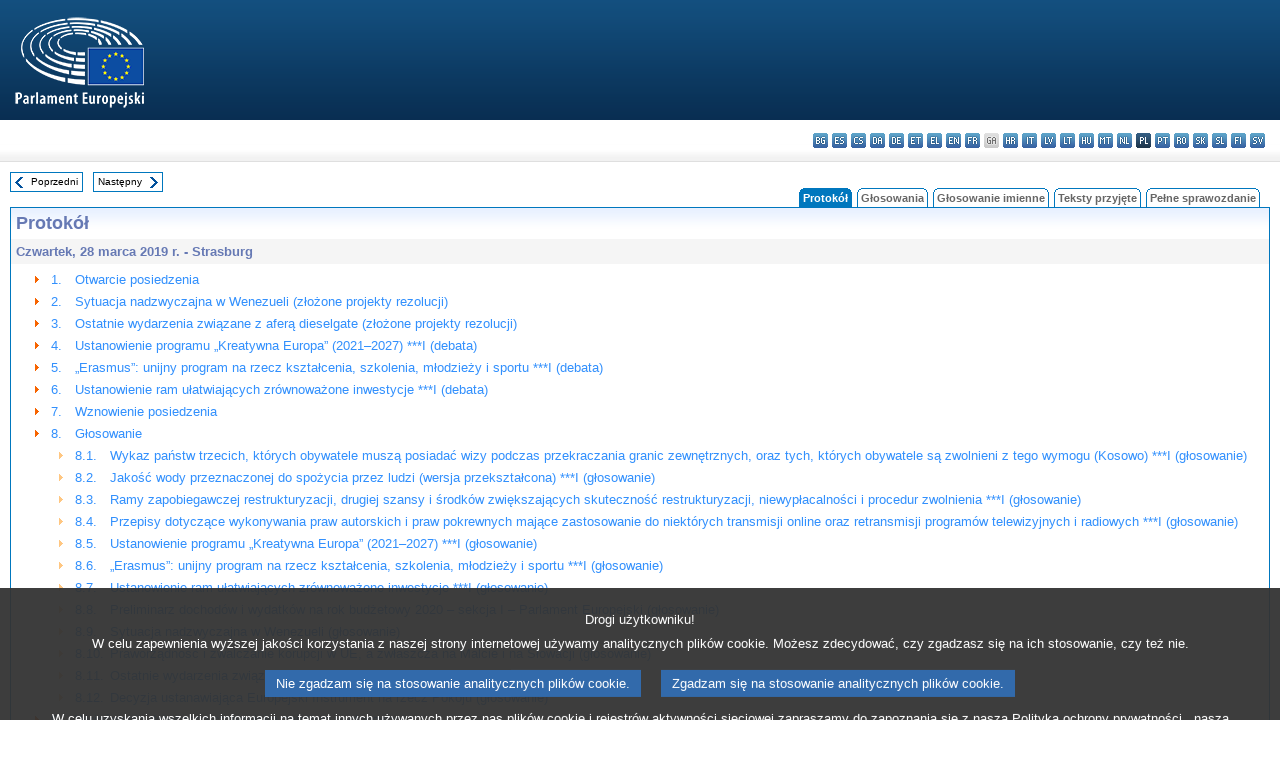

--- FILE ---
content_type: text/html; charset=UTF-8
request_url: https://www.europarl.europa.eu/doceo/document/PV-8-2019-03-28-TOC_PL.html
body_size: 1863
content:
<!DOCTYPE html>
<html lang="en">
<head>
    <meta charset="utf-8">
    <meta name="viewport" content="width=device-width, initial-scale=1">
    <title></title>
    <style>
        body {
            font-family: "Arial";
        }
    </style>
    <script type="text/javascript">
    window.awsWafCookieDomainList = [];
    window.gokuProps = {
"key":"AQIDAHjcYu/GjX+QlghicBgQ/7bFaQZ+m5FKCMDnO+vTbNg96AGe85MAbDryaCIv+G5hkV9fAAAAfjB8BgkqhkiG9w0BBwagbzBtAgEAMGgGCSqGSIb3DQEHATAeBglghkgBZQMEAS4wEQQMfqv/41xp8mxCyZaoAgEQgDtphphf91j3ohtIdrkcZhOjtKVdO6T7EOagds3zsYaLwQPIN8cNivfF/va6SSQpupzbviLhd9a0ZTvohw==",
          "iv":"D549BQHajQAAAHVZ",
          "context":"r2b/MEMO8wesrvWe1Nsq06YQ4/kioi4UQXM8v4VSrclFmpAgh0Pz5psSg+DkkaKHaK31OJRN9PQ841etWBu2r1PvsTHhElnBxr6kK30PMbWSlbE9IzHCBy930fLSXnRVPSLcnc603railrNa8b6ooylyddQ63mFa1FPDHiQO4ysWty2Dd1yJvMUFWnvlPfUkRAq8LmsV/AWwM7oS6G1wA+pjUElopxpcNekbl9JSft3ENtp7pxg3RxuEZhBt09s12SB2TYeezU4715jk7J2NFXcYbv4Ga+hJ8M4VF/8FGu/dYNHEdDclpfdgrMxdEbb9JBZPQO3F7Ot//z/eBM3ITM8dgVNFz/p1/C7vX5KyYvsnzCWRKkZdHq3ZmFaCBJ7j2EMBRvS2BKslJN2gWD5HdqNF"
};
    </script>
    <script src="https://e3c1b12827d4.5ce583ec.us-east-2.token.awswaf.com/e3c1b12827d4/d7f65e927fcd/f9998b2f6105/challenge.js"></script>
</head>
<body>
    <div id="challenge-container"></div>
    <script type="text/javascript">
        AwsWafIntegration.saveReferrer();
        AwsWafIntegration.checkForceRefresh().then((forceRefresh) => {
            if (forceRefresh) {
                AwsWafIntegration.forceRefreshToken().then(() => {
                    window.location.reload(true);
                });
            } else {
                AwsWafIntegration.getToken().then(() => {
                    window.location.reload(true);
                });
            }
        });
    </script>
    <noscript>
        <h1>JavaScript is disabled</h1>
        In order to continue, we need to verify that you're not a robot.
        This requires JavaScript. Enable JavaScript and then reload the page.
    </noscript>
</body>
</html>

--- FILE ---
content_type: text/html;charset=UTF-8
request_url: https://www.europarl.europa.eu/doceo/document/PV-8-2019-03-28-TOC_PL.html
body_size: 4668
content:
<!DOCTYPE html PUBLIC "-//W3C//DTD XHTML 1.0 Transitional//EN" "http://www.w3.org/TR/xhtml1/DTD/xhtml1-transitional.dtd">
<html xmlns="http://www.w3.org/1999/xhtml" xml:lang="pl" lang="pl"><head><meta http-equiv="Content-Type" content="text/html; charset=UTF-8" /><meta http-equiv="Content-Language" content="pl" />

<title>Protokół - Spis treści - Czwartek, 28 marca 2019 r.</title><meta name="title" content="Protokół - Spis treści - Czwartek, 28 marca 2019 r." /><meta name="language" content="pl" />

<meta name="robots" content="index, follow, noodp, noydir, notranslate" /><meta name="copyright" content="© Unia Europejska, 2019 - Źródło: Parlament Europejski" /><meta name="available" content="28-03-2019" /><meta name="sipade-leg" content="8" /><meta name="sipade-type" content="PV" /><meta property="og:title" content="Protokół - Spis treści - Czwartek, 28 marca 2019 r." /><meta property="og:image" content="https://www.europarl.europa.eu/website/common/img/icon/sharelogo_facebook.jpg" />

<link rel="canonical" href="https://www.europarl.europa.eu/doceo/document/PV-8-2019-03-28-TOC_PL.html" />

<link href="/doceo/data/css/style_common.css" rel="stylesheet" type="text/css" /><link href="/doceo/data/css/style_common_print.css" rel="stylesheet" type="text/css" /><link href="/doceo/data/css/style_sipade.css" rel="stylesheet" type="text/css" /><link href="/doceo/data/css/style_activities.css" rel="stylesheet" type="text/css" /><link href="/doceo/data/css/common_sides.css" type="text/css" rel="stylesheet" /><link href="/doceo/data/css/style_sipade_oj_sched.css" type="text/css" rel="stylesheet" />
<script src="/doceo/data/js/overlib.js" type="text/javascript"> </script>
<script src="/doceo/data/js/swap_images.js" type="text/javascript"> </script>
<script src="/doceo/data/js/sipade.js" type="text/javascript"> </script>
<script src="/doceo/data/js/jquery-1.4.4.js" type="text/javascript"> </script>
<script src="/doceo/data/js/sipade-OJ-SYN.js" type="text/javascript"> </script><!--ATI analytics script--><script type="text/javascript" data-tracker-name="ATInternet" defer data-value="/website/webanalytics/ati-doceo.js" src="//www.europarl.europa.eu/website/privacy-policy/privacy-policy.js" ></script></head><body bgcolor="#FFFFFF"><div id="overDiv" style="position:absolute; visibility:hidden; z-index:1000;"> </div><a name="top"></a><table cellpadding="0" cellspacing="0" border="0" width="100%"><tr><td><div id="header_sides" class="new">
<a href="/portal/pl"><img alt="Powrót na stronę Europarl" title="Powrót na stronę Europarl" src="/doceo/data/img/EP_logo_neg_PL.png" /></a><h3 class="ep_hidden">Choisissez la langue de votre document :</h3><ul class="language_select">
            <li><a title="bg - български" class="bg on" href="/doceo/document/PV-8-2019-03-28-TOC_BG.html">bg - български</a></li>
            <li><a title="es - español" class="es on" href="/doceo/document/PV-8-2019-03-28-TOC_ES.html">es - español</a></li>
            <li><a title="cs - čeština" class="cs on" href="/doceo/document/PV-8-2019-03-28-TOC_CS.html">cs - čeština</a></li>
            <li><a title="da - dansk" class="da on" href="/doceo/document/PV-8-2019-03-28-TOC_DA.html">da - dansk</a></li>
            <li><a title="de - Deutsch" class="de on" href="/doceo/document/PV-8-2019-03-28-TOC_DE.html">de - Deutsch</a></li>
            <li><a title="et - eesti keel" class="et on" href="/doceo/document/PV-8-2019-03-28-TOC_ET.html">et - eesti keel</a></li>
            <li><a title="el - ελληνικά" class="el on" href="/doceo/document/PV-8-2019-03-28-TOC_EL.html">el - ελληνικά</a></li>
            <li><a title="en - English" class="en on" href="/doceo/document/PV-8-2019-03-28-TOC_EN.html">en - English</a></li>
            <li><a title="fr - français" class="fr on" href="/doceo/document/PV-8-2019-03-28-TOC_FR.html">fr - français</a></li>
            <li class="ga" title="ga - Gaeilge">ga - Gaeilge</li>
            <li><a title="hr - hrvatski" class="hr on" href="/doceo/document/PV-8-2019-03-28-TOC_HR.html">hr - hrvatski</a></li>
            <li><a title="it - italiano" class="it on" href="/doceo/document/PV-8-2019-03-28-TOC_IT.html">it - italiano</a></li>
            <li><a title="lv - latviešu valoda" class="lv on" href="/doceo/document/PV-8-2019-03-28-TOC_LV.html">lv - latviešu valoda</a></li>
            <li><a title="lt - lietuvių kalba" class="lt on" href="/doceo/document/PV-8-2019-03-28-TOC_LT.html">lt - lietuvių kalba</a></li>
            <li><a title="hu - magyar" class="hu on" href="/doceo/document/PV-8-2019-03-28-TOC_HU.html">hu - magyar</a></li>
            <li><a title="mt - Malti" class="mt on" href="/doceo/document/PV-8-2019-03-28-TOC_MT.html">mt - Malti</a></li>
            <li><a title="nl - Nederlands" class="nl on" href="/doceo/document/PV-8-2019-03-28-TOC_NL.html">nl - Nederlands</a></li>
            <li class="pl selected" title="pl - polski">pl - polski</li>
            <li><a title="pt - português" class="pt on" href="/doceo/document/PV-8-2019-03-28-TOC_PT.html">pt - português</a></li>
            <li><a title="ro - română" class="ro on" href="/doceo/document/PV-8-2019-03-28-TOC_RO.html">ro - română</a></li>
            <li><a title="sk - slovenčina" class="sk on" href="/doceo/document/PV-8-2019-03-28-TOC_SK.html">sk - slovenčina</a></li>
            <li><a title="sl - slovenščina" class="sl on" href="/doceo/document/PV-8-2019-03-28-TOC_SL.html">sl - slovenščina</a></li>
            <li><a title="fi - suomi" class="fi on" href="/doceo/document/PV-8-2019-03-28-TOC_FI.html">fi - suomi</a></li>
            <li><a title="sv - svenska" class="sv on" href="/doceo/document/PV-8-2019-03-28-TOC_SV.html">sv - svenska</a></li>
        </ul></div></td></tr><tr><td style="padding:10px;"><table width="100%" border="0" cellspacing="0" cellpadding="0"><tr><td><table border="0" align="left" cellpadding="0" cellspacing="0"><tr><td><table border="0" cellspacing="0" cellpadding="0" class="buttondocwin"><tr><td><a href="/doceo/document/PV-8-2019-03-27-TOC_PL.html"><img src="/doceo/data/img/navi_previous.gif" width="16" height="16" border="0" align="absmiddle" alt="" /></a></td><td valign="middle"> <a href="/doceo/document/PV-8-2019-03-27-TOC_PL.html" title="Poprzedni">Poprzedni</a> </td></tr></table></td><td><img src="/doceo/data/img/spacer.gif" width="10" height="8" alt="" /></td><td><table border="0" cellspacing="0" cellpadding="0" class="buttondocwin"><tr><td valign="middle"> <a href="/doceo/document/PV-8-2019-04-03-TOC_PL.html" title="Następny">Następny</a> </td><td><a href="/doceo/document/PV-8-2019-04-03-TOC_PL.html"><img src="/doceo/data/img/navi_next.gif" width="16" height="16" border="0" align="absmiddle" alt="" /></a></td></tr></table></td><td><img src="/doceo/data/img/spacer.gif" width="10" height="8" alt="" /></td></tr><tr><td><img src="/doceo/data/img/spacer.gif" width="10" height="15" alt="" /></td></tr></table></td><td align="right" valign="bottom"><table border="0" cellpadding="0" cellspacing="0"><tr><td valign="bottom"><img src="/doceo/data/img/spacer.gif" width="5" height="8" alt="" /></td><td valign="bottom"><img src="/doceo/data/img/tabs_left_doc_selected.gif" width="4" height="19" alt="" /></td><td width="25" align="center" class="Tabs_doc_selected">Protokół</td><td valign="bottom"><img src="/doceo/data/img/tabs_right_doc_selected.gif" width="4" height="19" alt="" /></td><td valign="bottom"><img src="/doceo/data/img/spacer.gif" width="5" height="8" alt="" /></td><td valign="bottom"><img src="/doceo/data/img/tabs_left_doc_unselected.gif" width="4" height="19" alt="" /></td><td width="25" align="center" class="Tabs_doc_unselected"><a href="/doceo/document/PV-8-2019-03-28-VOT_PL.html">Głosowania</a></td><td valign="bottom"><img src="/doceo/data/img/tabs_right_doc_unselected.gif" width="4" height="19" alt="" /></td><td valign="bottom"><img src="/doceo/data/img/spacer.gif" width="5" height="8" alt="" /></td><td valign="bottom"><img src="/doceo/data/img/tabs_left_doc_unselected.gif" width="4" height="19" alt="" /></td><td width="25" align="center" class="Tabs_doc_unselected"><a href="/doceo/document/PV-8-2019-03-28-RCV_PL.html">Głosowanie imienne</a></td><td valign="bottom"><img src="/doceo/data/img/tabs_right_doc_unselected.gif" width="4" height="19" alt="" /></td><td valign="bottom"><img src="/doceo/data/img/spacer.gif" width="5" height="8" alt="" /></td><td valign="bottom"><img src="/doceo/data/img/tabs_left_doc_unselected.gif" width="4" height="19" alt="" /></td><td width="25" align="center" class="Tabs_doc_unselected"><a href="/doceo/document/TA-8-2019-03-28-TOC_PL.html">Teksty przyjęte</a></td><td valign="bottom"><img src="/doceo/data/img/tabs_right_doc_unselected.gif" width="4" height="19" alt="" /></td><td valign="bottom"><img src="/doceo/data/img/spacer.gif" width="5" height="8" alt="" /></td><td valign="bottom"><img src="/doceo/data/img/tabs_left_doc_unselected.gif" width="4" height="19" alt="" /></td><td width="25" align="center" class="Tabs_doc_unselected"><a href="/doceo/document/CRE-8-2019-03-28-TOC_PL.html">Pełne sprawozdanie</a></td><td valign="bottom"><img src="/doceo/data/img/tabs_right_doc_unselected.gif" width="4" height="19" alt="" /></td><td valign="bottom"><img src="/doceo/data/img/spacer.gif" width="10" height="8" alt="" /></td></tr></table></td></tr></table>

<table width="100%" border="0" cellpadding="5" cellspacing="0" class="doc_box_header">
<tr><td colspan="2" class="title_TA" align="left" valign="top" style="background-image:url(/doceo/data/img/gradient_blue.gif)">Protokół</td></tr>
<tr><td align="left" valign="top" bgcolor="#F5F5F5" class="doc_title">Czwartek, 28 marca 2019 r. - Strasburg</td><td align="right" valign="top" bgcolor="#F5F5F5" class="doc_title"></td></tr>
<tr><td colspan="2" valign="top">
<table width="100%" border="0" cellspacing="0" cellpadding="3" class="list_summary">
    
        
<tr><td width="16"> </td><td width="16" align="right" valign="top"><img src="/doceo/data/img/arrow_orange.gif" width="16" height="16" alt="" /></td><td width="16" valign="top">1.</td><td colspan="2" width="100%"><a href="/doceo/document/PV-8-2019-03-28-ITM-001_PL.html">Otwarcie posiedzenia</a></td></tr>
        
    
    
        
<tr><td width="16"> </td><td width="16" align="right" valign="top"><img src="/doceo/data/img/arrow_orange.gif" width="16" height="16" alt="" /></td><td width="16" valign="top">2.</td><td colspan="2" width="100%"><a href="/doceo/document/PV-8-2019-03-28-ITM-002_PL.html">Sytuacja nadzwyczajna w Wenezueli (złożone projekty rezolucji)</a></td></tr>
        
    
    
        
<tr><td width="16"> </td><td width="16" align="right" valign="top"><img src="/doceo/data/img/arrow_orange.gif" width="16" height="16" alt="" /></td><td width="16" valign="top">3.</td><td colspan="2" width="100%"><a href="/doceo/document/PV-8-2019-03-28-ITM-003_PL.html">Ostatnie wydarzenia związane z aferą dieselgate (złożone projekty rezolucji)</a></td></tr>
        
    
    
        
<tr><td width="16"> </td><td width="16" align="right" valign="top"><img src="/doceo/data/img/arrow_orange.gif" width="16" height="16" alt="" /></td><td width="16" valign="top">4.</td><td colspan="2" width="100%"><a href="/doceo/document/PV-8-2019-03-28-ITM-004_PL.html">Ustanowienie programu „Kreatywna Europa” (2021–2027) ***I (debata)</a></td></tr>
        
    
    
        
<tr><td width="16"> </td><td width="16" align="right" valign="top"><img src="/doceo/data/img/arrow_orange.gif" width="16" height="16" alt="" /></td><td width="16" valign="top">5.</td><td colspan="2" width="100%"><a href="/doceo/document/PV-8-2019-03-28-ITM-005_PL.html">„Erasmus”: unijny program na rzecz kształcenia, szkolenia, młodzieży i sportu ***I (debata)</a></td></tr>
        
    
    
        
<tr><td width="16"> </td><td width="16" align="right" valign="top"><img src="/doceo/data/img/arrow_orange.gif" width="16" height="16" alt="" /></td><td width="16" valign="top">6.</td><td colspan="2" width="100%"><a href="/doceo/document/PV-8-2019-03-28-ITM-006_PL.html">Ustanowienie ram ułatwiających zrównoważone inwestycje ***I (debata)</a></td></tr>
        
    
    
        
<tr><td width="16"> </td><td width="16" align="right" valign="top"><img src="/doceo/data/img/arrow_orange.gif" width="16" height="16" alt="" /></td><td width="16" valign="top">7.</td><td colspan="2" width="100%"><a href="/doceo/document/PV-8-2019-03-28-ITM-007_PL.html">Wznowienie posiedzenia</a></td></tr>
        
    
    
        
<tr><td width="16"> </td><td width="16" align="right" valign="top"><img src="/doceo/data/img/arrow_orange.gif" width="16" height="16" alt="" /></td><td width="16" valign="top">8.</td><td colspan="2" width="100%"><a href="/doceo/document/PV-8-2019-03-28-ITM-008_PL.html">Głosowanie</a></td></tr>
        
    
    
        
<tr><td width="16"> </td><td width="16"> </td><td width="16" align="right" valign="top"><img src="/doceo/data/img/arrow_orange_small.gif" width="16" height="16" alt="" /></td><td width="100%" align="left" colspan="2"><table width="100%" border="0" cellpadding="0" cellspacing="0"><tr><td valign="top" width="35">8.1.</td><td align="left"><a href="/doceo/document/PV-8-2019-03-28-ITM-008-01_PL.html">Wykaz państw trzecich, których obywatele muszą posiadać wizy podczas przekraczania granic zewnętrznych, oraz tych, których obywatele są zwolnieni z tego wymogu (Kosowo) ***I (głosowanie)</a></td></tr></table></td></tr>
        
    
    
        
<tr><td width="16"> </td><td width="16"> </td><td width="16" align="right" valign="top"><img src="/doceo/data/img/arrow_orange_small.gif" width="16" height="16" alt="" /></td><td width="100%" align="left" colspan="2"><table width="100%" border="0" cellpadding="0" cellspacing="0"><tr><td valign="top" width="35">8.2.</td><td align="left"><a href="/doceo/document/PV-8-2019-03-28-ITM-008-02_PL.html">Jakość wody przeznaczonej do spożycia przez ludzi (wersja przekształcona) ***I (głosowanie)</a></td></tr></table></td></tr>
        
    
    
        
<tr><td width="16"> </td><td width="16"> </td><td width="16" align="right" valign="top"><img src="/doceo/data/img/arrow_orange_small.gif" width="16" height="16" alt="" /></td><td width="100%" align="left" colspan="2"><table width="100%" border="0" cellpadding="0" cellspacing="0"><tr><td valign="top" width="35">8.3.</td><td align="left"><a href="/doceo/document/PV-8-2019-03-28-ITM-008-03_PL.html">Ramy zapobiegawczej restrukturyzacji, drugiej szansy i środków zwiększających skuteczność restrukturyzacji, niewypłacalności i procedur zwolnienia ***I (głosowanie)</a></td></tr></table></td></tr>
        
    
    
        
<tr><td width="16"> </td><td width="16"> </td><td width="16" align="right" valign="top"><img src="/doceo/data/img/arrow_orange_small.gif" width="16" height="16" alt="" /></td><td width="100%" align="left" colspan="2"><table width="100%" border="0" cellpadding="0" cellspacing="0"><tr><td valign="top" width="35">8.4.</td><td align="left"><a href="/doceo/document/PV-8-2019-03-28-ITM-008-04_PL.html">Przepisy dotyczące wykonywania praw autorskich i praw pokrewnych mające zastosowanie do niektórych transmisji online oraz retransmisji programów telewizyjnych i radiowych ***I (głosowanie)</a></td></tr></table></td></tr>
        
    
    
        
<tr><td width="16"> </td><td width="16"> </td><td width="16" align="right" valign="top"><img src="/doceo/data/img/arrow_orange_small.gif" width="16" height="16" alt="" /></td><td width="100%" align="left" colspan="2"><table width="100%" border="0" cellpadding="0" cellspacing="0"><tr><td valign="top" width="35">8.5.</td><td align="left"><a href="/doceo/document/PV-8-2019-03-28-ITM-008-05_PL.html">Ustanowienie programu „Kreatywna Europa” (2021–2027) ***I (głosowanie)</a></td></tr></table></td></tr>
        
    
    
        
<tr><td width="16"> </td><td width="16"> </td><td width="16" align="right" valign="top"><img src="/doceo/data/img/arrow_orange_small.gif" width="16" height="16" alt="" /></td><td width="100%" align="left" colspan="2"><table width="100%" border="0" cellpadding="0" cellspacing="0"><tr><td valign="top" width="35">8.6.</td><td align="left"><a href="/doceo/document/PV-8-2019-03-28-ITM-008-06_PL.html">„Erasmus”: unijny program na rzecz kształcenia, szkolenia, młodzieży i sportu ***I (głosowanie)</a></td></tr></table></td></tr>
        
    
    
        
<tr><td width="16"> </td><td width="16"> </td><td width="16" align="right" valign="top"><img src="/doceo/data/img/arrow_orange_small.gif" width="16" height="16" alt="" /></td><td width="100%" align="left" colspan="2"><table width="100%" border="0" cellpadding="0" cellspacing="0"><tr><td valign="top" width="35">8.7.</td><td align="left"><a href="/doceo/document/PV-8-2019-03-28-ITM-008-07_PL.html">Ustanowienie ram ułatwiających zrównoważone inwestycje ***I (głosowanie)</a></td></tr></table></td></tr>
        
    
    
        
<tr><td width="16"> </td><td width="16"> </td><td width="16" align="right" valign="top"><img src="/doceo/data/img/arrow_orange_small.gif" width="16" height="16" alt="" /></td><td width="100%" align="left" colspan="2"><table width="100%" border="0" cellpadding="0" cellspacing="0"><tr><td valign="top" width="35">8.8.</td><td align="left"><a href="/doceo/document/PV-8-2019-03-28-ITM-008-08_PL.html">Preliminarz dochodów i wydatków na rok budżetowy 2020 – sekcja I – Parlament Europejski (głosowanie)</a></td></tr></table></td></tr>
        
    
    
        
<tr><td width="16"> </td><td width="16"> </td><td width="16" align="right" valign="top"><img src="/doceo/data/img/arrow_orange_small.gif" width="16" height="16" alt="" /></td><td width="100%" align="left" colspan="2"><table width="100%" border="0" cellpadding="0" cellspacing="0"><tr><td valign="top" width="35">8.9.</td><td align="left"><a href="/doceo/document/PV-8-2019-03-28-ITM-008-09_PL.html">Sytuacja nadzwyczajna w Wenezueli (głosowanie)</a></td></tr></table></td></tr>
        
    
    
        
<tr><td width="16"> </td><td width="16"> </td><td width="16" align="right" valign="top"><img src="/doceo/data/img/arrow_orange_small.gif" width="16" height="16" alt="" /></td><td width="100%" align="left" colspan="2"><table width="100%" border="0" cellpadding="0" cellspacing="0"><tr><td valign="top" width="35">8.10.</td><td align="left"><a href="/doceo/document/PV-8-2019-03-28-ITM-008-10_PL.html">Praworządność i zwalczanie korupcji w UE, a zwłaszcza na Malcie i na Słowacji (głosowanie)</a></td></tr></table></td></tr>
        
    
    
        
<tr><td width="16"> </td><td width="16"> </td><td width="16" align="right" valign="top"><img src="/doceo/data/img/arrow_orange_small.gif" width="16" height="16" alt="" /></td><td width="100%" align="left" colspan="2"><table width="100%" border="0" cellpadding="0" cellspacing="0"><tr><td valign="top" width="35">8.11.</td><td align="left"><a href="/doceo/document/PV-8-2019-03-28-ITM-008-11_PL.html">Ostatnie wydarzenia związane z aferą dieselgate (głosowanie)</a></td></tr></table></td></tr>
        
    
    
        
<tr><td width="16"> </td><td width="16"> </td><td width="16" align="right" valign="top"><img src="/doceo/data/img/arrow_orange_small.gif" width="16" height="16" alt="" /></td><td width="100%" align="left" colspan="2"><table width="100%" border="0" cellpadding="0" cellspacing="0"><tr><td valign="top" width="35">8.12.</td><td align="left"><a href="/doceo/document/PV-8-2019-03-28-ITM-008-12_PL.html">Decyzja ustanawiająca Europejski Instrument na rzecz Pokoju (głosowanie)</a></td></tr></table></td></tr>
        
    
    
        
<tr><td width="16"> </td><td width="16" align="right" valign="top"><img src="/doceo/data/img/arrow_orange.gif" width="16" height="16" alt="" /></td><td width="16" valign="top">9.</td><td colspan="2" width="100%"><a href="/doceo/document/PV-8-2019-03-28-ITM-009_PL.html">Wyjaśnienia dotyczące stanowiska zajętego w głosowaniu</a></td></tr>
        
    
    
        
<tr><td width="16"> </td><td width="16" align="right" valign="top"><img src="/doceo/data/img/arrow_orange.gif" width="16" height="16" alt="" /></td><td width="16" valign="top">10.</td><td colspan="2" width="100%"><a href="/doceo/document/PV-8-2019-03-28-ITM-010_PL.html">Korekty oddanych głosów i zgłoszenia zamiaru oddania głosu</a></td></tr>
        
    
    
        
<tr><td width="16"> </td><td width="16" align="right" valign="top"><img src="/doceo/data/img/arrow_orange.gif" width="16" height="16" alt="" /></td><td width="16" valign="top">11.</td><td colspan="2" width="100%"><a href="/doceo/document/PV-8-2019-03-28-ITM-011_PL.html">Wznowienie posiedzenia</a></td></tr>
        
    
    
        
<tr><td width="16"> </td><td width="16" align="right" valign="top"><img src="/doceo/data/img/arrow_orange.gif" width="16" height="16" alt="" /></td><td width="16" valign="top">12.</td><td colspan="2" width="100%"><a href="/doceo/document/PV-8-2019-03-28-ITM-012_PL.html">Zatwierdzenie protokołu poprzedniego posiedzenia</a></td></tr>
        
    
    
        
<tr><td width="16"> </td><td width="16" align="right" valign="top"><img src="/doceo/data/img/arrow_orange.gif" width="16" height="16" alt="" /></td><td width="16" valign="top">13.</td><td colspan="2" width="100%"><a href="/doceo/document/PV-8-2019-03-28-ITM-013_PL.html">Interpelacje dotyczące kwestii pierwszorzędnych (debata)</a></td></tr>
        
    
    
        
<tr><td width="16"> </td><td width="16" align="right" valign="top"><img src="/doceo/data/img/arrow_orange.gif" width="16" height="16" alt="" /></td><td width="16" valign="top">14.</td><td colspan="2" width="100%"><a href="/doceo/document/PV-8-2019-03-28-ITM-014_PL.html">Akty delegowane (art. 105 ust. 6 Regulaminu)</a></td></tr>
        
    
    
        
<tr><td width="16"> </td><td width="16" align="right" valign="top"><img src="/doceo/data/img/arrow_orange.gif" width="16" height="16" alt="" /></td><td width="16" valign="top">15.</td><td colspan="2" width="100%"><a href="/doceo/document/PV-8-2019-03-28-ITM-015_PL.html">Decyzje w sprawie niektórych dokumentów</a></td></tr>
        
    
    
        
<tr><td width="16"> </td><td width="16" align="right" valign="top"><img src="/doceo/data/img/arrow_orange.gif" width="16" height="16" alt="" /></td><td width="16" valign="top">16.</td><td colspan="2" width="100%"><a href="/doceo/document/PV-8-2019-03-28-ITM-016_PL.html">Składanie dokumentów</a></td></tr>
        
    
    
        
<tr><td width="16"> </td><td width="16" align="right" valign="top"><img src="/doceo/data/img/arrow_orange.gif" width="16" height="16" alt="" /></td><td width="16" valign="top">17.</td><td colspan="2" width="100%"><a href="/doceo/document/PV-8-2019-03-28-ITM-017_PL.html">Petycje</a></td></tr>
        
    
    
        
<tr><td width="16"> </td><td width="16" align="right" valign="top"><img src="/doceo/data/img/arrow_orange.gif" width="16" height="16" alt="" /></td><td width="16" valign="top">18.</td><td colspan="2" width="100%"><a href="/doceo/document/PV-8-2019-03-28-ITM-018_PL.html">Zatwierdzenie protokołu bieżącego posiedzenia i przekazanie przyjętych tekstów</a></td></tr>
        
    
    
        
<tr><td width="16"> </td><td width="16" align="right" valign="top"><img src="/doceo/data/img/arrow_orange.gif" width="16" height="16" alt="" /></td><td width="16" valign="top">19.</td><td colspan="2" width="100%"><a href="/doceo/document/PV-8-2019-03-28-ITM-019_PL.html">Kalendarz następnych posiedzeń</a></td></tr>
        
    
    
        
<tr><td width="16"> </td><td width="16" align="right" valign="top"><img src="/doceo/data/img/arrow_orange.gif" width="16" height="16" alt="" /></td><td width="16" valign="top">20.</td><td colspan="2" width="100%"><a href="/doceo/document/PV-8-2019-03-28-ITM-020_PL.html">Zamknięcie posiedzenia</a></td></tr>
        
    
    
        
<tr><td width="16"> </td><td width="16" align="right" valign="top"><img src="/doceo/data/img/arrow_orange.gif" width="16" height="16" alt="" /></td><td width="16" valign="top">21.</td><td colspan="2" width="100%"><a href="/doceo/document/PV-8-2019-03-28-ITM-021_PL.html">Przerwa w obradach</a></td></tr>
        
    
    
        
<tr><td width="16"> </td><td width="16" align="right" valign="top"><img src="/doceo/data/img/arrow_orange.gif" width="16" height="16" alt="" /></td><td colspan="3" width="100%"><a href="/doceo/document/PV-8-2019-03-28-ATT_PL.html">LISTA OBECNOŚCI</a></td></tr>
        
    
</table></td></tr></table>
<table width="100%" border="0" cellpadding="5" cellspacing="0" class="doc_formats_box"><tr><td><table border="0" align="center" cellpadding="0" cellspacing="3" style="margin:auto">
                
<tr valign="top"><td valign="top"><img src="/doceo/data/img/formats/icn_html.gif" width="16" height="16" alt="" /></td><td align="left" style="white-space: nowrap"><a href="/doceo/document/PV-8-2019-03-28_PL.html" title="HTML">Protokół</a> (158 kb)</td><td width="30"> </td><td valign="top"><img src="/doceo/data/img/formats/icn_html.gif" width="16" height="16" alt="" /></td><td align="left" style="white-space: nowrap"><a href="/doceo/document/PV-8-2019-03-28-ATT_PL.html" title="HTML">Lista obecności</a> (56 kb)</td><td width="30"> </td><td valign="top"><img src="/doceo/data/img/formats/icn_html.gif" width="16" height="16" alt="" /></td><td align="left" style="white-space: nowrap"><a href="/doceo/document/PV-8-2019-03-28-VOT_PL.html" title="HTML">Wyniki głosowania</a> (182 kb)</td><td width="30"> </td><td valign="top"><img src="/doceo/data/img/formats/icn_html.gif" width="16" height="16" alt="" /></td><td align="left" style="white-space: nowrap"><a href="/doceo/document/PV-8-2019-03-28-RCV_FR.html" title="HTML">Wyniki głosowań imiennych</a> (2970 kb)</td><td width="30"> </td></tr><tr><td width="100%" colspan="20"> </td></tr>
                
<tr valign="top"><td valign="top"><img src="/doceo/data/img/formats/icn_word.gif" width="16" height="16" alt="" /></td><td align="left" style="white-space: nowrap"><a href="/doceo/document/PV-8-2019-03-28_PL.docx" title="WORD">Protokół</a> (80 kb)</td><td width="30"> </td><td valign="top"><img src="/doceo/data/img/formats/icn_word.gif" width="16" height="16" alt="" /></td><td align="left" style="white-space: nowrap"><a href="/doceo/document/PV-8-2019-03-28-ATT_PL.docx" title="WORD">Lista obecności</a> (11 kb)</td><td width="30"> </td><td valign="top"><img src="/doceo/data/img/formats/icn_word.gif" width="16" height="16" alt="" /></td><td align="left" style="white-space: nowrap"><a href="/doceo/document/PV-8-2019-03-28-VOT_PL.docx" title="WORD">Wyniki głosowania</a> (52 kb)</td><td width="30"> </td><td valign="top"><img src="/doceo/data/img/formats/icn_word.gif" width="16" height="16" alt="" /></td><td align="left" style="white-space: nowrap"><a href="/doceo/document/PV-8-2019-03-28-RCV_PL.docx" title="WORD">Wyniki głosowań imiennych</a> (168 kb)</td><td width="30"> </td></tr><tr><td width="100%" colspan="20"> </td></tr>
                
<tr valign="top"><td valign="top"><img src="/doceo/data/img/formats/icn_pdf.gif" width="16" height="16" alt="" /></td><td align="left" style="white-space: nowrap"><a href="/doceo/document/PV-8-2019-03-28_PL.pdf" title="PDF">Protokół</a> (287 kb)</td><td width="30"> </td><td valign="top"><img src="/doceo/data/img/formats/icn_pdf.gif" width="16" height="16" alt="" /></td><td align="left" style="white-space: nowrap"><a href="/doceo/document/PV-8-2019-03-28-ATT_PL.pdf" title="PDF">Lista obecności</a> (70 kb)</td><td width="30"> </td><td valign="top"><img src="/doceo/data/img/formats/icn_pdf.gif" width="16" height="16" alt="" /></td><td align="left" style="white-space: nowrap"><a href="/doceo/document/PV-8-2019-03-28-VOT_PL.pdf" title="PDF">Wyniki głosowania</a> (179 kb)</td><td width="30"> </td><td valign="top"><img src="/doceo/data/img/formats/icn_pdf.gif" width="16" height="16" alt="" /></td><td align="left" style="white-space: nowrap"><a href="/doceo/document/PV-8-2019-03-28-RCV_PL.pdf" title="PDF">Wyniki głosowań imiennych</a> (940 kb)</td><td width="30"> </td></tr>
            </table></td></tr></table>
<table width="100%" border="0" cellspacing="0" cellpadding="5"><tr class="footerdocwin"><td>Ostatnia aktualizacja: 24 sierpnia 2020</td><td align="right"><a target="_blank" href="/legal-notice/pl">Informacja prawna</a> - <a target="_blank" href="/privacy-policy/pl">Polityka ochrony prywatności</a></td></tr></table></td></tr></table></body></html>